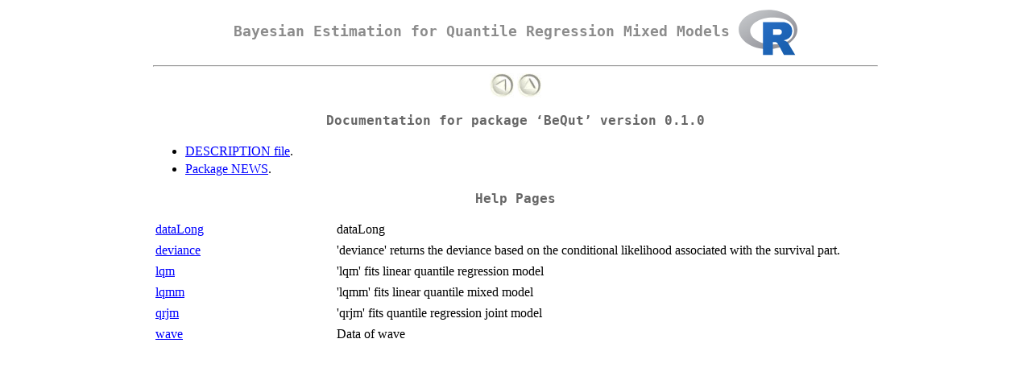

--- FILE ---
content_type: text/html
request_url: https://search.r-project.org/CRAN/refmans/BeQut/html/00Index.html
body_size: 719
content:
<!DOCTYPE html>
<html>
<head><title>R: Bayesian Estimation for Quantile Regression Mixed Models</title>
<meta http-equiv="Content-Type" content="text/html; charset=utf-8" />
<meta name="viewport" content="width=device-width, initial-scale=1.0, user-scalable=yes" />
<link rel="stylesheet" type="text/css" href="R.css" />
</head><body><div class="container">
<h1> Bayesian Estimation for Quantile Regression Mixed Models
<img class="toplogo" src="../../../doc/html/Rlogo.svg" alt="[R logo]" />
</h1>
<hr/>
<div style="text-align: center;">
<a href="../../../doc/html/packages.html"><img class="arrow" src="../../../doc/html/left.jpg" alt="[Up]" /></a>
<a href="../../../doc/html/index.html"><img class="arrow" src="../../../doc/html/up.jpg" alt="[Top]" /></a>
</div><h2>Documentation for package &lsquo;BeQut&rsquo; version 0.1.0</h2>

<ul><li><a href="../DESCRIPTION">DESCRIPTION file</a>.</li>
<li><a href="../NEWS">Package NEWS</a>.</li>
</ul>

<h2>Help Pages</h2>


<table style="width: 100%;">
<tr><td style="width: 25%;"><a href="dataLong.html">dataLong</a></td>
<td>dataLong</td></tr>
<tr><td style="width: 25%;"><a href="deviance.html">deviance</a></td>
<td>'deviance' returns the deviance based on the conditional likelihood associated with the survival part.</td></tr>
<tr><td style="width: 25%;"><a href="lqm.html">lqm</a></td>
<td>'lqm' fits linear quantile regression model</td></tr>
<tr><td style="width: 25%;"><a href="lqmm.html">lqmm</a></td>
<td>'lqmm' fits linear quantile mixed model</td></tr>
<tr><td style="width: 25%;"><a href="qrjm.html">qrjm</a></td>
<td>'qrjm' fits quantile regression joint model</td></tr>
<tr><td style="width: 25%;"><a href="wave.html">wave</a></td>
<td>Data of wave</td></tr>
</table>
</div></body></html>
